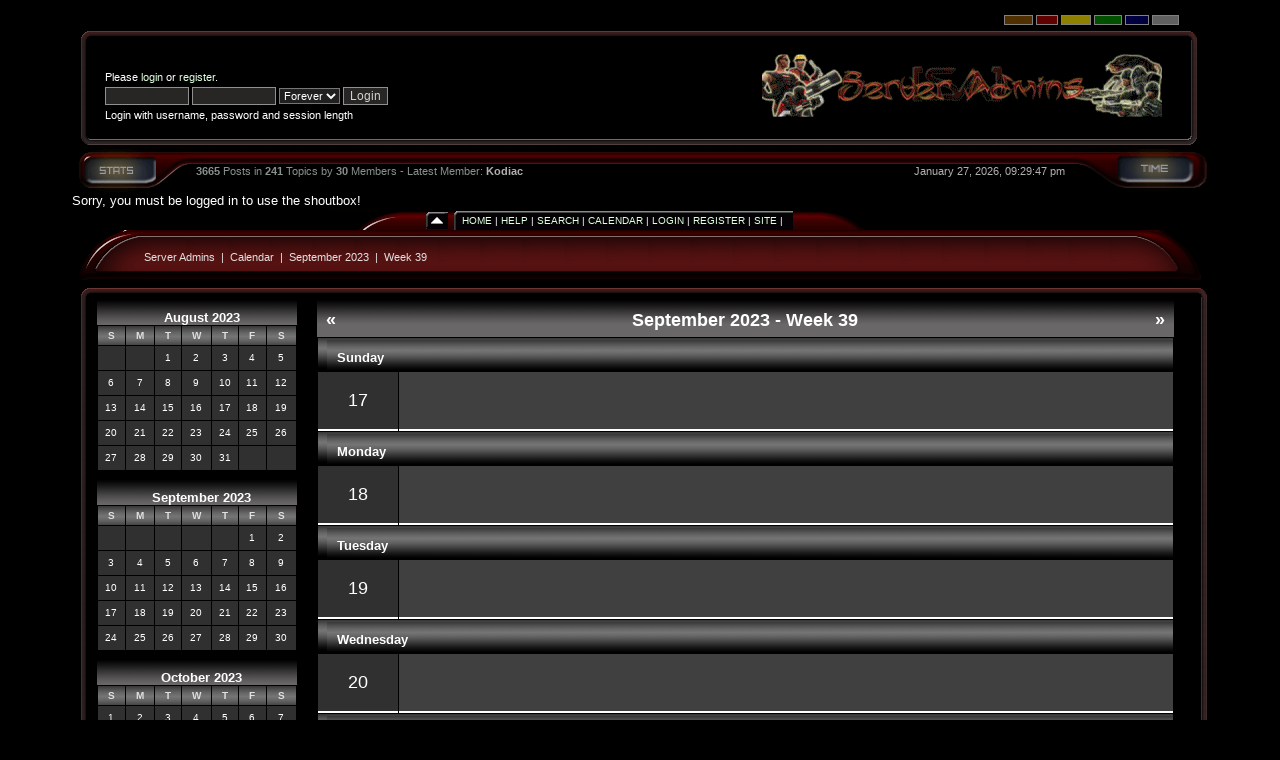

--- FILE ---
content_type: text/html; charset=ISO-8859-1
request_url: http://www.killerz.dns2go.com/smfbb20/index.php?PHPSESSID=6d76ba7a5e91f94eca17a0298a0c2eea&action=calendar;viewweek;year=2023;month=9;day=17
body_size: 5399
content:
<!DOCTYPE html PUBLIC "-//W3C//DTD XHTML 1.0 Transitional//EN" "http://www.w3.org/TR/xhtml1/DTD/xhtml1-transitional.dtd">
<html xmlns="http://www.w3.org/1999/xhtml">
<head>
	<link rel="stylesheet" type="text/css" href="http://www.killerz.dns2go.com/smfbb20/Themes/heliosmulti_smf20final_b/css/index.css?rc3" />
	<link rel="stylesheet" type="text/css" href="http://www.killerz.dns2go.com/smfbb20/Themes/default/css/webkit.css" />
	<script type="text/javascript" src="http://www.killerz.dns2go.com/smfbb20/Themes/default/scripts/script.js?rc5"></script>
	<script type="text/javascript" src="http://www.killerz.dns2go.com/smfbb20/Themes/heliosmulti_smf20final_b/scripts/theme.js?rc5"></script>
	<script type="text/javascript"><!-- // --><![CDATA[
		var smf_theme_url = "http://www.killerz.dns2go.com/smfbb20/Themes/heliosmulti_smf20final_b";
		var smf_default_theme_url = "http://www.killerz.dns2go.com/smfbb20/Themes/default";
		var smf_images_url = "http://www.killerz.dns2go.com/smfbb20/Themes/heliosmulti_smf20final_b/images";
		var smf_scripturl = "http://www.killerz.dns2go.com/smfbb20/index.php?PHPSESSID=6d76ba7a5e91f94eca17a0298a0c2eea&amp;";
		var smf_iso_case_folding = true;
		var smf_charset = "ISO-8859-1";
		var ajax_notification_text = "Loading...";
		var ajax_notification_cancel_text = "Cancel";
	// ]]></script>
	<meta http-equiv="Content-Type" content="text/html; charset=ISO-8859-1" />
	<meta name="description" content="Calendar - Week 39 of 2023" />
	<title>Calendar - Week 39 of 2023</title>
	<meta name="robots" content="noindex" />
	<link rel="stylesheet" type="text/css" href="http://www.killerz.dns2go.com/smfbb20/Themes/heliosmulti_smf20final_b/style.css?fin11" />
	<link rel="stylesheet" type="text/css" href="http://www.killerz.dns2go.com/smfbb20/Themes/default/css/print.css?rc3" media="print" />
	<link rel="help" href="http://www.killerz.dns2go.com/smfbb20/index.php?PHPSESSID=6d76ba7a5e91f94eca17a0298a0c2eea&amp;action=help" />
	<link rel="search" href="http://www.killerz.dns2go.com/smfbb20/index.php?PHPSESSID=6d76ba7a5e91f94eca17a0298a0c2eea&amp;action=search" />
	<link rel="contents" href="http://www.killerz.dns2go.com/smfbb20/index.php?PHPSESSID=6d76ba7a5e91f94eca17a0298a0c2eea&amp;" />
	<link rel="alternate" type="application/rss+xml" title="Server Admins - RSS" href="http://www.killerz.dns2go.com/smfbb20/index.php?PHPSESSID=6d76ba7a5e91f94eca17a0298a0c2eea&amp;type=rss;action=.xml" />
	<script src="http://www.killerz.dns2go.com/smfbb20/yshout/js/moo.ajax.js" type="text/javascript"></script>
	<script src="http://www.killerz.dns2go.com/smfbb20/yshout/settings.js" type="text/javascript"></script>
	<script type="text/javascript"><!-- // --><![CDATA[
	if (window.addEventListener){
		window.addEventListener("load", function(){loadChat();}, false);
	} else if (window.attachEvent){
		window.attachEvent("onload", function(){loadChat();});
	}
	var shoutFile="home";
	var yshout_php="/smfbb20/index.php?yshout&PHPSESSID=6d76ba7a5e91f94eca17a0298a0c2eea&action=calendar&viewweek=&year=2023&month=9&day=17";
	// ]]></script>
	<script src="http://www.killerz.dns2go.com/smfbb20/mymod/animatedcollapse.js" type="text/javascript"></script>
	<script src="http://www.killerz.dns2go.com/smfbb20/yshout/js/yshout.js?July062008" type="text/javascript"></script>
	<style type="text/css">
		#yshout #shouts {
			overflow: auto;
			width: 100%;       /* the width you want to display */
			height: 160px;     /* the height you want to display */
		}
		#yshout {
			font-size: 10px;
			overflow: hidden;
		}
		#yshout #yshout-toollinks { /* tool links (History, Commands, etc.) */
		}
		#yshout #shouts { /* main shouts area */
		}
		#yshout #shouts .shout { /* one shout */
			float: none;
			margin: 0 0 0; /* Top Bottom Linespacing */
			line-height: 1;
		}
		#yshout .shout-timestamp {
			font-style: normal;
			font-weight: normal;
		}
		#yshout .shout-adminlinks { /* del and ban buttons */
			font-size: 6pt;
			color: #141414;
		}
		#yshout #shout-form {
			margin: 0;
			padding: 0;
		}
		#yshout #shout-form fieldset {
			border: none;
		}
		#yshout #forum-name {
			color: #666666;
			width: 70px;
			margin-right: 5px;
		}
		#yshout #shout-text {
			width: 310px;
			margin-right: 5px;
		}
		#yshout #shout-button {
			width: 55px;
		}
		#yshout .shout-invalid { /* invalid shout (shout textbox) */
			background: #FFFDD1;
		}
	</style>
</head>
<body><div><table cellpadding="0" align="center" cellspacing="0" style="width: 90%;"><tr><td>
      <form action="http://www.killerz.dns2go.com/smfbb20/index.php?PHPSESSID=6d76ba7a5e91f94eca17a0298a0c2eea&amp;" style="text-align: right; margin-right: 30px; margin-bottom: 2px; margin-top: 2px;" method="post" class="smalltext">
         <input style="border: solid 1px #808080; background-color: #503000; color: #503000; font-size: 6px;" type="submit" value="brown" name="options[theme_color]">
         <input style="border: solid 1px #808080; background-color: #600000; color: #600000; font-size: 6px;" type="submit" value="red" name="options[theme_color]">
         <input style="border: solid 1px #808080; background-color: #908000; color: #908000; font-size: 6px;" type="submit" value="golden" name="options[theme_color]">
         <input style="border: solid 1px #808080; background-color: #005000; color: #005000; font-size: 6px;" type="submit" value="green" name="options[theme_color]">
         <input style="border: solid 1px #808080; background-color: #000040; color: #000040; font-size: 6px;" type="submit" value="blue" name="options[theme_color]">
         <input style="border: solid 1px #808080; background-color: #606060; color: #606060; font-size: 6px;" type="submit" value="silver" name="options[theme_color]">
       </form><div id="upshrinkHeader"><div style="padding-right: 10px;"><table width="100%" cellpadding="0" cellspacing="0" border="0"><tr><td style="height: 16px; width: 22px;"><img src="http://www.killerz.dns2go.com/smfbb20/Themes/heliosmulti_smf20final_b/images/pod/red/pod-info-topleft.gif" style="height: 16px; width: 22px; border: 0px; padding: 0px; margin: 0px;" alt="gfx" /></td><td style="height: 16px; background-image: url(http://www.killerz.dns2go.com/smfbb20/Themes/heliosmulti_smf20final_b/images/pod/red/pod-info-topmid.gif); "></td><td style="height: 16px; width: 27px;"><img alt="gfx" src="http://www.killerz.dns2go.com/smfbb20/Themes/heliosmulti_smf20final_b/images/pod/red/pod-info-topright.gif" style="height: 16px; width: 27px; border: 0px; padding: 0px; margin: 0px;" /></td></tr><tr><td style="width: 22px; background-image: url(http://www.killerz.dns2go.com/smfbb20/Themes/heliosmulti_smf20final_b/images/pod/red/pod-info-midleft.gif); ">&nbsp;</td><td valign="top"><table width="100%" cellpadding="0" cellspacing="0" border="0"><tr><td width="45%" valign="bottom" style="padding-right: 10px;"><div style="padding-right: 0px;"><table width="99%" cellpadding="4" cellspacing="5" border="0" style="margin-left: 2px;"><tr><td width="100%" valign="top" class="smalltext" style="font-family: verdana, arial, sans-serif;">
        
				<script type="text/javascript" src="http://www.killerz.dns2go.com/smfbb20/Themes/default/scripts/sha1.js"></script>
				<form id="guest_form" action="http://www.killerz.dns2go.com/smfbb20/index.php?PHPSESSID=6d76ba7a5e91f94eca17a0298a0c2eea&amp;action=login2" method="post" accept-charset="ISO-8859-1"  onsubmit="hashLoginPassword(this, 'd002cf58db5f96c2d14710a7b5edac82');">
					<div class="info">Please <a href="http://www.killerz.dns2go.com/smfbb20/index.php?PHPSESSID=6d76ba7a5e91f94eca17a0298a0c2eea&amp;action=login">login</a> or <a href="http://www.killerz.dns2go.com/smfbb20/index.php?PHPSESSID=6d76ba7a5e91f94eca17a0298a0c2eea&amp;action=register">register</a>.</div>
					<input type="text" name="user" size="10" class="input_text" />
					<input type="password" name="passwrd" size="10" class="input_password" />
					<select name="cookielength">
						<option value="60">1 Hour</option>
						<option value="1440">1 Day</option>
						<option value="10080">1 Week</option>
						<option value="43200">1 Month</option>
						<option value="-1" selected="selected">Forever</option>
					</select>
					<input type="submit" value="Login" class="button_submit" /><br />
					<div class="info">Login with username, password and session length</div>
					<input type="hidden" name="hash_passwrd" value="" />
				</form>
                                                </td></tr></table></div></td><td style="padding-right: 10px;" width="50%" align="right" ><a href="index.php"><img src="http://killerz.dns2go.com/smfbb20/themes/heliosmulti_smf20final_b/images/sabanner400.gif" border="0" alt="logo" /></a> </td></tr></table></td><td style="width: 27px; background-image: url(http://www.killerz.dns2go.com/smfbb20/Themes/heliosmulti_smf20final_b/images/pod/red/pod-info-midright.gif); ">&nbsp;</td></tr><tr><td valign="top" style="height: 14px; width: 22px;"><img alt="gfx" src="http://www.killerz.dns2go.com/smfbb20/Themes/heliosmulti_smf20final_b/images/pod/red/pod-info-botleft.gif" style="height: 14px; width: 22px; border: 0px; padding: 0px; margin: 0px;" /></td><td style="height: 14px; background-image: url(http://www.killerz.dns2go.com/smfbb20/Themes/heliosmulti_smf20final_b/images/pod/red/pod-info-botmid.gif); ">&nbsp;</td><td valign="top" style="height: 14px; width: 27px;"><img alt="gfx" src="http://www.killerz.dns2go.com/smfbb20/Themes/heliosmulti_smf20final_b/images/pod/red/pod-info-botright.gif" style="height: 14px; width: 27px; border: 0px; padding: 0px; margin: 0px;" /></td></tr></table></div>
                   </div><div style="padding-left: 0px;"><table cellpadding="0" width="100%" cellspacing="0" border="0"><tr><td valign="top" style="height: 44px; width: 124px;"><img alt="gfx" src="http://www.killerz.dns2go.com/smfbb20/Themes/heliosmulti_smf20final_b/images/pod/red/pod-stat-left.gif" style="height: 44px; width: 124px; border: 0px; padding: 0px; margin: 0px;" /></td><td nowrap="nowrap" style="text-align: center; height: 44px; background-image: url(http://www.killerz.dns2go.com/smfbb20/Themes/heliosmulti_smf20final_b/images/pod/red/pod-stat-mid.gif); "><table width="99%" cellpadding="0" cellspacing="0" border="0"><tr><td align="left" style="color: #88908a; font-size: 8pt; font-family: tahoma, helvetica, serif;"><b>3665</b> Posts in <b>
                      241</b> Topics by <b>30</b>
                      Members
                      - Latest Member: <b> <a style="color: #b0b0b0" href="http://www.killerz.dns2go.com/smfbb20/index.php?PHPSESSID=6d76ba7a5e91f94eca17a0298a0c2eea&amp;action=profile;u=629">Kodiac</a></b>
                      </td><td align="right" style="color: #b0b0b0; font-size: 8pt; font-family: tahoma, helvetica, serif;">January 27, 2026, 09:29:47 pm</td></tr></table></td><td valign="top" style="height: 44px; width: 135px;"><img alt="*" src="http://www.killerz.dns2go.com/smfbb20/Themes/heliosmulti_smf20final_b/images/pod/red/pod-stat-right.gif" style="height: 44px; width: 135px; border: 0px; padding: 0px; margin: 0px;" /></td></tr></table></div>Sorry, you must be logged in to use the shoutbox!<table cellpadding="0" cellspacing="0" border="0" style="text-align: left; margin-left: 20px; background: url(http://www.killerz.dns2go.com/smfbb20/Themes/heliosmulti_smf20final_b/images/pod/red/pod-midbar.gif) repeat-x black;" ><tr><td style="width: 39%; background-color: black;"> </td><td valign="top"><img src="http://www.killerz.dns2go.com/smfbb20/Themes/heliosmulti_smf20final_b/images/pod/red/pod-leftbar.gif" alt="gfx" style="margin: 0px 0;" border="0" /></td><td valign="bottom" ><img id="upshrink" src="http://www.killerz.dns2go.com/smfbb20/Themes/heliosmulti_smf20final_b/images/upshrink.gif" alt="*" title="Shrink or expand the header." style="margin:  0;" border="0" /></td><td><img id="upshrinkTemp" src="http://www.killerz.dns2go.com/smfbb20/Themes/heliosmulti_smf20final_b/images/blank.gif" alt="" style="width: 2px; height: 20px;margin: 0px 0;" /></td><td style="font-family: tahoma, sans-serif; white-space: nowrap; padding: 4px 10px 0 10px; font-size: 10px; text-transform: uppercase; background: url(http://www.killerz.dns2go.com/smfbb20/Themes/heliosmulti_smf20final_b/images/menuback.gif) 0 0px no-repeat;">
					<a href="http://www.killerz.dns2go.com/smfbb20/index.php?PHPSESSID=6d76ba7a5e91f94eca17a0298a0c2eea&amp;">	Home</a>&nbsp;|
					<a href="http://www.killerz.dns2go.com/smfbb20/index.php?PHPSESSID=6d76ba7a5e91f94eca17a0298a0c2eea&amp;action=help">	Help</a>&nbsp;|
					<a href="http://www.killerz.dns2go.com/smfbb20/index.php?PHPSESSID=6d76ba7a5e91f94eca17a0298a0c2eea&amp;action=search">	Search</a>&nbsp;|
					<a href="http://www.killerz.dns2go.com/smfbb20/index.php?PHPSESSID=6d76ba7a5e91f94eca17a0298a0c2eea&amp;action=calendar">	Calendar</a>&nbsp;|
					<a href="http://www.killerz.dns2go.com/smfbb20/index.php?PHPSESSID=6d76ba7a5e91f94eca17a0298a0c2eea&amp;action=login">	Login</a>&nbsp;|
					<a href="http://www.killerz.dns2go.com/smfbb20/index.php?PHPSESSID=6d76ba7a5e91f94eca17a0298a0c2eea&amp;action=register">	Register</a>&nbsp;|
					<a href="http://killerz.dns2go.com/index.html">	Site</a>&nbsp;|
		</td><td valign="top"><img src="http://www.killerz.dns2go.com/smfbb20/Themes/heliosmulti_smf20final_b/images/pod/red/pod-rightbar.gif" alt="gfx" style="margin: 0px 0;" border="0" /><td style="background-color: black;width: 59%;"> </td></tr></table><table width="100%" cellpadding="0" cellspacing="0" border="0"><tr><td style="height: 54px; width: 72px;"><img alt="gfx" src="http://www.killerz.dns2go.com/smfbb20/Themes/heliosmulti_smf20final_b/images/pod/red/pod-board-lefttop.gif" style="height: 54px; width: 72px; border: 0px; padding: 0px; margin: 0px;" /></td><td nowrap="nowrap" style="text-align: center; height: 54px; background-image: url(http://www.killerz.dns2go.com/smfbb20/Themes/heliosmulti_smf20final_b/images/pod/red/pod-board-midtop.gif); ">
<table width="100%" cellpadding="0" cellspacing="0">
        <tr>
                <td style="text-align: left; padding-left: 0px;" valign="bottom"><span class="nav"><a href="http://www.killerz.dns2go.com/smfbb20/index.php?PHPSESSID=6d76ba7a5e91f94eca17a0298a0c2eea&amp;" class="nav">Server Admins</a> &nbsp;|&nbsp; <a href="http://www.killerz.dns2go.com/smfbb20/index.php?PHPSESSID=6d76ba7a5e91f94eca17a0298a0c2eea&amp;action=calendar" class="nav">Calendar</a> &nbsp;|&nbsp; <a href="http://www.killerz.dns2go.com/smfbb20/index.php?PHPSESSID=6d76ba7a5e91f94eca17a0298a0c2eea&amp;action=calendar;year=2023;month=9" class="nav">September 2023</a> &nbsp;|&nbsp; <a href="http://www.killerz.dns2go.com/smfbb20/index.php?PHPSESSID=6d76ba7a5e91f94eca17a0298a0c2eea&amp;action=calendar;viewweek;year=2023;month=9;day=17" class="nav">Week 39</a></span></td>
        </tr>
</table></td><td style="height: 54px; width: 79px;"><img alt="gfx" src="http://www.killerz.dns2go.com/smfbb20/Themes/heliosmulti_smf20final_b/images/pod/red/pod-board-topright.gif" style="height: 54px; width: 79px; border: 0px; padding: 0px; margin: 0px;" /></td></tr></table><table width="100%" cellpadding="0" cellspacing="0" border="0"><tr><td style="height: 16px; width: 22px;"><img src="http://www.killerz.dns2go.com/smfbb20/Themes/heliosmulti_smf20final_b/images/pod/red/pod-info-topleft.gif" style="height: 16px; width: 22px; border: 0px; padding: 0px; margin: 0px;" alt="gfx" /></td><td style="height: 16px; background-image: url(http://www.killerz.dns2go.com/smfbb20/Themes/heliosmulti_smf20final_b/images/pod/red/pod-info-topmid.gif); "></td><td style="height: 16px; width: 27px;"><img alt="gfx" src="http://www.killerz.dns2go.com/smfbb20/Themes/heliosmulti_smf20final_b/images/pod/red/pod-info-topright.gif" style="height: 16px; width: 27px; border: 0px; padding: 0px; margin: 0px;" /></td></tr><tr><td style="width: 22px; background-image: url(http://www.killerz.dns2go.com/smfbb20/Themes/heliosmulti_smf20final_b/images/pod/red/pod-info-midleft.gif); ">&nbsp;</td><td valign="top">
        <table style="table-layout: fixed;" width="100%" cellpadding="0" cellspacing="0" border="0"><tr><td align="left" id="bodyarea" style="padding-left: 3px; padding-right: 8px; padding-top: 0px; padding-bottom: 10px;">
		<div id="calendar">
			<div id="month_grid">
				
			<div class="cat_bar">
				<h3 class="catbg centertext" style="font-size: small;">
					<a href="http://www.killerz.dns2go.com/smfbb20/index.php?PHPSESSID=6d76ba7a5e91f94eca17a0298a0c2eea&amp;action=calendar;year=2023;month=8">August 2023</a>
				</h3>
			</div>
				<table cellspacing="1" class="calendar_table">
					<tr class="titlebg2">
						<th class="days" scope="col" style="font-size: x-small;">S</th>
						<th class="days" scope="col" style="font-size: x-small;">M</th>
						<th class="days" scope="col" style="font-size: x-small;">T</th>
						<th class="days" scope="col" style="font-size: x-small;">W</th>
						<th class="days" scope="col" style="font-size: x-small;">T</th>
						<th class="days" scope="col" style="font-size: x-small;">F</th>
						<th class="days" scope="col" style="font-size: x-small;">S</th>
					</tr>
					<tr>
						<td style="height: 20px; padding: 2px;font-size: x-small;" class="windowbg days">
						</td>
						<td style="height: 20px; padding: 2px;font-size: x-small;" class="windowbg days">
						</td>
						<td style="height: 20px; padding: 2px;font-size: x-small;" class="windowbg days">
							1
						</td>
						<td style="height: 20px; padding: 2px;font-size: x-small;" class="windowbg days">
							2
						</td>
						<td style="height: 20px; padding: 2px;font-size: x-small;" class="windowbg days">
							3
						</td>
						<td style="height: 20px; padding: 2px;font-size: x-small;" class="windowbg days">
							4
						</td>
						<td style="height: 20px; padding: 2px;font-size: x-small;" class="windowbg days">
							5
						</td>
					</tr>
					<tr>
						<td style="height: 20px; padding: 2px;font-size: x-small;" class="windowbg days">
							6
						</td>
						<td style="height: 20px; padding: 2px;font-size: x-small;" class="windowbg days">
							7
						</td>
						<td style="height: 20px; padding: 2px;font-size: x-small;" class="windowbg days">
							8
						</td>
						<td style="height: 20px; padding: 2px;font-size: x-small;" class="windowbg days">
							9
						</td>
						<td style="height: 20px; padding: 2px;font-size: x-small;" class="windowbg days">
							10
						</td>
						<td style="height: 20px; padding: 2px;font-size: x-small;" class="windowbg days">
							11
						</td>
						<td style="height: 20px; padding: 2px;font-size: x-small;" class="windowbg days">
							12
						</td>
					</tr>
					<tr>
						<td style="height: 20px; padding: 2px;font-size: x-small;" class="windowbg days">
							13
						</td>
						<td style="height: 20px; padding: 2px;font-size: x-small;" class="windowbg days">
							14
						</td>
						<td style="height: 20px; padding: 2px;font-size: x-small;" class="windowbg days">
							15
						</td>
						<td style="height: 20px; padding: 2px;font-size: x-small;" class="windowbg days">
							16
						</td>
						<td style="height: 20px; padding: 2px;font-size: x-small;" class="windowbg days">
							17
						</td>
						<td style="height: 20px; padding: 2px;font-size: x-small;" class="windowbg days">
							18
						</td>
						<td style="height: 20px; padding: 2px;font-size: x-small;" class="windowbg days">
							19
						</td>
					</tr>
					<tr>
						<td style="height: 20px; padding: 2px;font-size: x-small;" class="windowbg days">
							20
						</td>
						<td style="height: 20px; padding: 2px;font-size: x-small;" class="windowbg days">
							21
						</td>
						<td style="height: 20px; padding: 2px;font-size: x-small;" class="windowbg days">
							22
						</td>
						<td style="height: 20px; padding: 2px;font-size: x-small;" class="windowbg days">
							23
						</td>
						<td style="height: 20px; padding: 2px;font-size: x-small;" class="windowbg days">
							24
						</td>
						<td style="height: 20px; padding: 2px;font-size: x-small;" class="windowbg days">
							25
						</td>
						<td style="height: 20px; padding: 2px;font-size: x-small;" class="windowbg days">
							26
						</td>
					</tr>
					<tr>
						<td style="height: 20px; padding: 2px;font-size: x-small;" class="windowbg days">
							27
						</td>
						<td style="height: 20px; padding: 2px;font-size: x-small;" class="windowbg days">
							28
						</td>
						<td style="height: 20px; padding: 2px;font-size: x-small;" class="windowbg days">
							29
						</td>
						<td style="height: 20px; padding: 2px;font-size: x-small;" class="windowbg days">
							30
						</td>
						<td style="height: 20px; padding: 2px;font-size: x-small;" class="windowbg days">
							31
						</td>
						<td style="height: 20px; padding: 2px;font-size: x-small;" class="windowbg days">
						</td>
						<td style="height: 20px; padding: 2px;font-size: x-small;" class="windowbg days">
						</td>
					</tr>
				</table>
				
			<div class="cat_bar">
				<h3 class="catbg centertext" style="font-size: small;">
					<a href="http://www.killerz.dns2go.com/smfbb20/index.php?PHPSESSID=6d76ba7a5e91f94eca17a0298a0c2eea&amp;action=calendar;year=2023;month=9">September 2023</a>
				</h3>
			</div>
				<table cellspacing="1" class="calendar_table">
					<tr class="titlebg2">
						<th class="days" scope="col" style="font-size: x-small;">S</th>
						<th class="days" scope="col" style="font-size: x-small;">M</th>
						<th class="days" scope="col" style="font-size: x-small;">T</th>
						<th class="days" scope="col" style="font-size: x-small;">W</th>
						<th class="days" scope="col" style="font-size: x-small;">T</th>
						<th class="days" scope="col" style="font-size: x-small;">F</th>
						<th class="days" scope="col" style="font-size: x-small;">S</th>
					</tr>
					<tr>
						<td style="height: 20px; padding: 2px;font-size: x-small;" class="windowbg days">
						</td>
						<td style="height: 20px; padding: 2px;font-size: x-small;" class="windowbg days">
						</td>
						<td style="height: 20px; padding: 2px;font-size: x-small;" class="windowbg days">
						</td>
						<td style="height: 20px; padding: 2px;font-size: x-small;" class="windowbg days">
						</td>
						<td style="height: 20px; padding: 2px;font-size: x-small;" class="windowbg days">
						</td>
						<td style="height: 20px; padding: 2px;font-size: x-small;" class="windowbg days">
							1
						</td>
						<td style="height: 20px; padding: 2px;font-size: x-small;" class="windowbg days">
							2
						</td>
					</tr>
					<tr>
						<td style="height: 20px; padding: 2px;font-size: x-small;" class="windowbg days">
							3
						</td>
						<td style="height: 20px; padding: 2px;font-size: x-small;" class="windowbg days">
							4
						</td>
						<td style="height: 20px; padding: 2px;font-size: x-small;" class="windowbg days">
							5
						</td>
						<td style="height: 20px; padding: 2px;font-size: x-small;" class="windowbg days">
							6
						</td>
						<td style="height: 20px; padding: 2px;font-size: x-small;" class="windowbg days">
							7
						</td>
						<td style="height: 20px; padding: 2px;font-size: x-small;" class="windowbg days">
							8
						</td>
						<td style="height: 20px; padding: 2px;font-size: x-small;" class="windowbg days">
							9
						</td>
					</tr>
					<tr>
						<td style="height: 20px; padding: 2px;font-size: x-small;" class="windowbg days">
							10
						</td>
						<td style="height: 20px; padding: 2px;font-size: x-small;" class="windowbg days">
							11
						</td>
						<td style="height: 20px; padding: 2px;font-size: x-small;" class="windowbg days">
							12
						</td>
						<td style="height: 20px; padding: 2px;font-size: x-small;" class="windowbg days">
							13
						</td>
						<td style="height: 20px; padding: 2px;font-size: x-small;" class="windowbg days">
							14
						</td>
						<td style="height: 20px; padding: 2px;font-size: x-small;" class="windowbg days">
							15
						</td>
						<td style="height: 20px; padding: 2px;font-size: x-small;" class="windowbg days">
							16
						</td>
					</tr>
					<tr>
						<td style="height: 20px; padding: 2px;font-size: x-small;" class="windowbg days">
							17
						</td>
						<td style="height: 20px; padding: 2px;font-size: x-small;" class="windowbg days">
							18
						</td>
						<td style="height: 20px; padding: 2px;font-size: x-small;" class="windowbg days">
							19
						</td>
						<td style="height: 20px; padding: 2px;font-size: x-small;" class="windowbg days">
							20
						</td>
						<td style="height: 20px; padding: 2px;font-size: x-small;" class="windowbg days">
							21
						</td>
						<td style="height: 20px; padding: 2px;font-size: x-small;" class="windowbg days">
							22
						</td>
						<td style="height: 20px; padding: 2px;font-size: x-small;" class="windowbg days">
							23
						</td>
					</tr>
					<tr>
						<td style="height: 20px; padding: 2px;font-size: x-small;" class="windowbg days">
							24
						</td>
						<td style="height: 20px; padding: 2px;font-size: x-small;" class="windowbg days">
							25
						</td>
						<td style="height: 20px; padding: 2px;font-size: x-small;" class="windowbg days">
							26
						</td>
						<td style="height: 20px; padding: 2px;font-size: x-small;" class="windowbg days">
							27
						</td>
						<td style="height: 20px; padding: 2px;font-size: x-small;" class="windowbg days">
							28
						</td>
						<td style="height: 20px; padding: 2px;font-size: x-small;" class="windowbg days">
							29
						</td>
						<td style="height: 20px; padding: 2px;font-size: x-small;" class="windowbg days">
							30
						</td>
					</tr>
				</table>
				
			<div class="cat_bar">
				<h3 class="catbg centertext" style="font-size: small;">
					<a href="http://www.killerz.dns2go.com/smfbb20/index.php?PHPSESSID=6d76ba7a5e91f94eca17a0298a0c2eea&amp;action=calendar;year=2023;month=10">October 2023</a>
				</h3>
			</div>
				<table cellspacing="1" class="calendar_table">
					<tr class="titlebg2">
						<th class="days" scope="col" style="font-size: x-small;">S</th>
						<th class="days" scope="col" style="font-size: x-small;">M</th>
						<th class="days" scope="col" style="font-size: x-small;">T</th>
						<th class="days" scope="col" style="font-size: x-small;">W</th>
						<th class="days" scope="col" style="font-size: x-small;">T</th>
						<th class="days" scope="col" style="font-size: x-small;">F</th>
						<th class="days" scope="col" style="font-size: x-small;">S</th>
					</tr>
					<tr>
						<td style="height: 20px; padding: 2px;font-size: x-small;" class="windowbg days">
							1
						</td>
						<td style="height: 20px; padding: 2px;font-size: x-small;" class="windowbg days">
							2
						</td>
						<td style="height: 20px; padding: 2px;font-size: x-small;" class="windowbg days">
							3
						</td>
						<td style="height: 20px; padding: 2px;font-size: x-small;" class="windowbg days">
							4
						</td>
						<td style="height: 20px; padding: 2px;font-size: x-small;" class="windowbg days">
							5
						</td>
						<td style="height: 20px; padding: 2px;font-size: x-small;" class="windowbg days">
							6
						</td>
						<td style="height: 20px; padding: 2px;font-size: x-small;" class="windowbg days">
							7
						</td>
					</tr>
					<tr>
						<td style="height: 20px; padding: 2px;font-size: x-small;" class="windowbg days">
							8
						</td>
						<td style="height: 20px; padding: 2px;font-size: x-small;" class="windowbg days">
							9
						</td>
						<td style="height: 20px; padding: 2px;font-size: x-small;" class="windowbg days">
							10
						</td>
						<td style="height: 20px; padding: 2px;font-size: x-small;" class="windowbg days">
							11
						</td>
						<td style="height: 20px; padding: 2px;font-size: x-small;" class="windowbg days">
							12
						</td>
						<td style="height: 20px; padding: 2px;font-size: x-small;" class="windowbg days">
							13
						</td>
						<td style="height: 20px; padding: 2px;font-size: x-small;" class="windowbg days">
							14
						</td>
					</tr>
					<tr>
						<td style="height: 20px; padding: 2px;font-size: x-small;" class="windowbg days">
							15
						</td>
						<td style="height: 20px; padding: 2px;font-size: x-small;" class="windowbg days">
							16
						</td>
						<td style="height: 20px; padding: 2px;font-size: x-small;" class="windowbg days">
							17
						</td>
						<td style="height: 20px; padding: 2px;font-size: x-small;" class="windowbg days">
							18
						</td>
						<td style="height: 20px; padding: 2px;font-size: x-small;" class="windowbg days">
							19
						</td>
						<td style="height: 20px; padding: 2px;font-size: x-small;" class="windowbg days">
							20
						</td>
						<td style="height: 20px; padding: 2px;font-size: x-small;" class="windowbg days">
							21
						</td>
					</tr>
					<tr>
						<td style="height: 20px; padding: 2px;font-size: x-small;" class="windowbg days">
							22
						</td>
						<td style="height: 20px; padding: 2px;font-size: x-small;" class="windowbg days">
							23
						</td>
						<td style="height: 20px; padding: 2px;font-size: x-small;" class="windowbg days">
							24
						</td>
						<td style="height: 20px; padding: 2px;font-size: x-small;" class="windowbg days">
							25
						</td>
						<td style="height: 20px; padding: 2px;font-size: x-small;" class="windowbg days">
							26
						</td>
						<td style="height: 20px; padding: 2px;font-size: x-small;" class="windowbg days">
							27
						</td>
						<td style="height: 20px; padding: 2px;font-size: x-small;" class="windowbg days">
							28
						</td>
					</tr>
					<tr>
						<td style="height: 20px; padding: 2px;font-size: x-small;" class="windowbg days">
							29
						</td>
						<td style="height: 20px; padding: 2px;font-size: x-small;" class="windowbg days">
							30
						</td>
						<td style="height: 20px; padding: 2px;font-size: x-small;" class="windowbg days">
							31
						</td>
						<td style="height: 20px; padding: 2px;font-size: x-small;" class="windowbg days">
						</td>
						<td style="height: 20px; padding: 2px;font-size: x-small;" class="windowbg days">
						</td>
						<td style="height: 20px; padding: 2px;font-size: x-small;" class="windowbg days">
						</td>
						<td style="height: 20px; padding: 2px;font-size: x-small;" class="windowbg days">
						</td>
					</tr>
				</table>
			</div>
			<div id="main_grid" style="margin-left: 220px; ">
				
			<div class="cat_bar">
				<h3 class="catbg weekly">
					<span class="floatleft"><a href="http://www.killerz.dns2go.com/smfbb20/index.php?PHPSESSID=6d76ba7a5e91f94eca17a0298a0c2eea&amp;action=calendar;viewweek;year=2023;month=9;day=16">&#171;</a></span>
					<span class="floatright"><a href="http://www.killerz.dns2go.com/smfbb20/index.php?PHPSESSID=6d76ba7a5e91f94eca17a0298a0c2eea&amp;action=calendar;viewweek;year=2023;month=9;day=24">&#187;</a></span>
					<a href="http://www.killerz.dns2go.com/smfbb20/index.php?PHPSESSID=6d76ba7a5e91f94eca17a0298a0c2eea&amp;action=calendar;month=9;year=2023">September 2023</a> - Week 39
				</h3>
			</div>
				<table width="100%" class="calendar_table weeklist" cellspacing="1" cellpadding="0">
					<tr>
						<td colspan="2">
							<div class="title_bar">
								<h4 class="titlebg">Sunday</h4>
							</div>
						</td>
					</tr>
					<tr>
						<td class="windowbg">
							17
						</td>
						<td class="windowbg2 weekdays">
						</td>
					</tr>
					<tr>
						<td colspan="2">
							<div class="title_bar">
								<h4 class="titlebg">Monday</h4>
							</div>
						</td>
					</tr>
					<tr>
						<td class="windowbg">
							18
						</td>
						<td class="windowbg2 weekdays">
						</td>
					</tr>
					<tr>
						<td colspan="2">
							<div class="title_bar">
								<h4 class="titlebg">Tuesday</h4>
							</div>
						</td>
					</tr>
					<tr>
						<td class="windowbg">
							19
						</td>
						<td class="windowbg2 weekdays">
						</td>
					</tr>
					<tr>
						<td colspan="2">
							<div class="title_bar">
								<h4 class="titlebg">Wednesday</h4>
							</div>
						</td>
					</tr>
					<tr>
						<td class="windowbg">
							20
						</td>
						<td class="windowbg2 weekdays">
						</td>
					</tr>
					<tr>
						<td colspan="2">
							<div class="title_bar">
								<h4 class="titlebg">Thursday</h4>
							</div>
						</td>
					</tr>
					<tr>
						<td class="windowbg">
							21
						</td>
						<td class="windowbg2 weekdays">
						</td>
					</tr>
					<tr>
						<td colspan="2">
							<div class="title_bar">
								<h4 class="titlebg">Friday</h4>
							</div>
						</td>
					</tr>
					<tr>
						<td class="windowbg">
							22
						</td>
						<td class="windowbg2 weekdays">
						</td>
					</tr>
					<tr>
						<td colspan="2">
							<div class="title_bar">
								<h4 class="titlebg">Saturday</h4>
							</div>
						</td>
					</tr>
					<tr>
						<td class="windowbg">
							23
						</td>
						<td class="windowbg2 weekdays">
						</td>
					</tr>
				</table>
				<form id="calendar_navigation" action="http://www.killerz.dns2go.com/smfbb20/index.php?PHPSESSID=6d76ba7a5e91f94eca17a0298a0c2eea&amp;action=calendar" method="post" accept-charset="ISO-8859-1">
					<select name="month">
						<option value="1">January</option>
						<option value="2">February</option>
						<option value="3">March</option>
						<option value="4">April</option>
						<option value="5">May</option>
						<option value="6">June</option>
						<option value="7">July</option>
						<option value="8">August</option>
						<option value="9" selected="selected">September</option>
						<option value="10">October</option>
						<option value="11">November</option>
						<option value="12">December</option>
					</select>
					<select name="year">
						<option value="2008">2008</option>
						<option value="2009">2009</option>
						<option value="2010">2010</option>
						<option value="2011">2011</option>
						<option value="2012">2012</option>
						<option value="2013">2013</option>
						<option value="2014">2014</option>
						<option value="2015">2015</option>
						<option value="2016">2016</option>
						<option value="2017">2017</option>
						<option value="2018">2018</option>
						<option value="2019">2019</option>
						<option value="2020">2020</option>
						<option value="2021">2021</option>
						<option value="2022">2022</option>
						<option value="2023" selected="selected">2023</option>
						<option value="2024">2024</option>
						<option value="2025">2025</option>
						<option value="2026">2026</option>
						<option value="2027">2027</option>
						<option value="2028">2028</option>
						<option value="2029">2029</option>
						<option value="2030">2030</option>
					</select>
					<input type="submit" class="button_submit" value="View" />
				</form>
				<br class="clear" />
			</div>
		</div></td>
        </tr></table></td><td style="width: 27px; background-image: url(http://www.killerz.dns2go.com/smfbb20/Themes/heliosmulti_smf20final_b/images/pod/red/pod-info-midright.gif); "></td></tr><tr><td style="height: 14px; width: 22px;"><img alt="gfx" src="http://www.killerz.dns2go.com/smfbb20/Themes/heliosmulti_smf20final_b/images/pod/red/pod-info-botleft.gif" style="height: 14px; width: 22px; border: 0px; padding: 0px; margin: 0px;" /></td><td style="height: 14px; background-image: url(http://www.killerz.dns2go.com/smfbb20/Themes/heliosmulti_smf20final_b/images/pod/red/pod-info-botmid.gif); "></td><td style="height: 14px; width: 27px;"><img alt="gfx" src="http://www.killerz.dns2go.com/smfbb20/Themes/heliosmulti_smf20final_b/images/pod/red/pod-info-botright.gif" style="height: 14px; width: 27px; border: 0px; padding: 0px; margin: 0px;" /></td></tr></table><table width="100%" cellpadding="0" cellspacing="0" border="0"><tr><td style="padding-left: 8px; height: 58px; width: 72px;"><img alt="gfx" src="http://www.killerz.dns2go.com/smfbb20/Themes/heliosmulti_smf20final_b/images/pod/red/pod-maxbotleft.gif" style="height: 58px; width: 72px; border: 0px; padding: 0px; margin: 0px;" /></td><td valign="top" nowrap="nowrap" style="text-align: center; height: 58px; background-repeat: repeat-x;background-image: url(http://www.killerz.dns2go.com/smfbb20/Themes/heliosmulti_smf20final_b/images/pod/red/pod-maxbotmid.gif); ">
<div style="padding-top: 15px;">
                <table cellspacing="0" cellpadding="0" border="0" align="center" width="100%">
                        <tr>
                                <td valign="middle" align="center" style="white-space: nowrap;">
                                        
			<span class="smalltext" style="display: inline; visibility: visible; font-family: Verdana, Arial, sans-serif;"><a href="http://www.killerz.dns2go.com/smfbb20/index.php?PHPSESSID=6d76ba7a5e91f94eca17a0298a0c2eea&amp;action=credits" title="Simple Machines Forum" target="_blank" class="new_win">SMF 2.0.6</a> |
 <a href="http://www.simplemachines.org/about/smf/license.php" title="License" target="_blank" class="new_win">SMF &copy; 2013</a>, <a href="http://www.simplemachines.org" title="Simple Machines" target="_blank" class="new_win">Simple Machines</a><br />Copyright &copy; 2000-2024 <a href="http://killerz.dns2go.com/index.html">Server Admins</a> All Rights Reserved.
			</span>
                                </td><td align="right"><span class="smalltext">Page created in 0.441 seconds with 11 queries.<br /><a href="http://www.killerz.dns2go.com/smfbb20/Themes/heliosmulti_smf20final_b/licence.txt"><b>Helios Multi</b></a> &copy; <a href="http://www.blocweb.net">Bloc</a></span></td>
             </tr>
          </table></div></td><td valign="top" style="padding-right: 5px; height: 58px; width: 79px;"><img alt="gfx" src="http://www.killerz.dns2go.com/smfbb20/Themes/heliosmulti_smf20final_b/images/pod/red/pod-maxbotright.gif" style="height: 58px; width: 79px; border: 0px; padding: 0px; margin: 0px;" /></td></tr></table><div style="text-align: center;">
                             <a href="http://www.mysql.com/" target="_blank"><img id="powered-mysql" src="http://www.killerz.dns2go.com/smfbb20/Themes/heliosmulti_smf20final_b/images/powered-mysql.gif" alt="Powered by MySQL" border="0"  /></a>
                             <a href="http://www.php.net/" target="_blank"><img id="powered-php" src="http://www.killerz.dns2go.com/smfbb20/Themes/heliosmulti_smf20final_b/images/powered-php.gif" alt="Powered by PHP" border="0"  /></a>
                                       <a href="http://validator.w3.org/check/referer" target="_blank"><img id="valid-xhtml10" src="http://www.killerz.dns2go.com/smfbb20/Themes/heliosmulti_smf20final_b/images/valid-xhtml10.gif" alt="Valid XHTML 1.0!" border="0" /></a>
                                        <a href="http://jigsaw.w3.org/css-validator/check/referer" target="_blank"><img id="valid-css" src="http://www.killerz.dns2go.com/smfbb20/Themes/heliosmulti_smf20final_b/images/valid-css.gif" alt="Valid CSS!" border="0" /></a>

        </div>
		<script type="text/javascript"><!-- // --><![CDATA[
			var oMainHeaderToggle = new smc_Toggle({
				bToggleEnabled: true,
				bCurrentlyCollapsed: false,
				aSwappableContainers: [
					'upshrinkHeader'
				],
				aSwapImages: [
					{
						sId: 'upshrink',
						srcExpanded: smf_images_url + '/upshrink.gif',
						altExpanded: 'Shrink or expand the header.',
						srcCollapsed: smf_images_url + '/upshrink2.gif',
						altCollapsed: 'Shrink or expand the header.'
					}
				],
				oThemeOptions: {
					bUseThemeSettings: false,
					sOptionName: 'collapse_header',
					sSessionVar: 'daf7946006f',
					sSessionId: 'd002cf58db5f96c2d14710a7b5edac82'
				},
				oCookieOptions: {
					bUseCookie: true,
					sCookieName: 'upshrink'
				}
			});
		// ]]></script></td></tr></table></div>
	<div id="ajax_in_progress" style="display: none;">Loading...</div>



        </body>
</html>

--- FILE ---
content_type: application/x-javascript
request_url: http://www.killerz.dns2go.com/smfbb20/yshout/settings.js
body_size: 893
content:
// Flood control time in milliseconds
// After shouting, the user must wait this long to shout again.
// Set higher if you have a problem with spamming (1000 = one second)
var floodTime=0;

// Time between refreshes (minimum) in milliseconds
// Note that since 1.08, this option will have less of an effect on performance,
// hence the default value is very low :)
var refreshTime=150;

// Check for duplicate instances?
// This can improve performance in some cases.
// However, it may not work on all browsers, resulting in shoutboxes that take
// many seconds to load, even without duplicates.
var checkDuplicates=false;

// Amount of time to hold a duplicate open
// Should be set to approximately var updateTimeout+refreshTime+5 (in seconds)
var duplicateWait=25;

// Autoscroll? Default is on, but if you have $reverseShouts on, you probably
// want autoscroll off.
var autoScroll=true;
